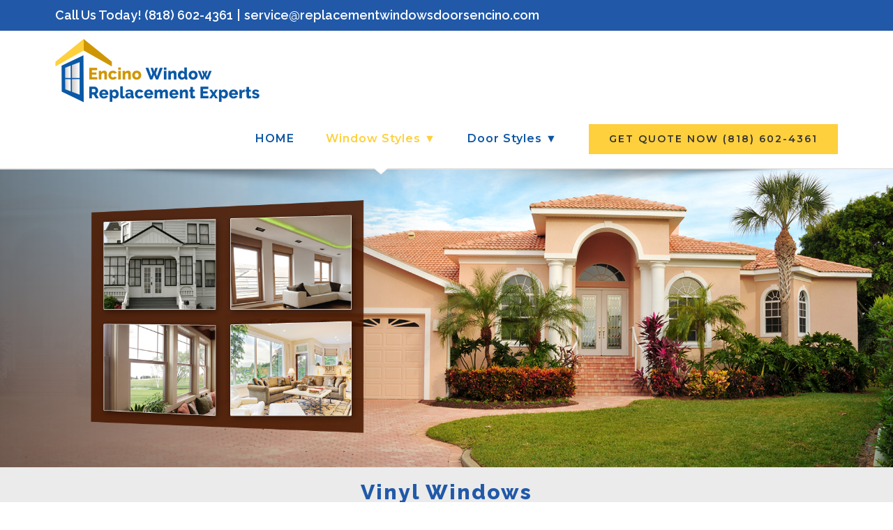

--- FILE ---
content_type: text/css;charset=UTF-8
request_url: http://replacementwindowsdoorsencino.com/?sccss=1&ver=4.8.25
body_size: 1658
content:
/* Enter Your Custom CSS Here */

html {
    -webkit-text-size-adjust: 100%; /* Prevent font scaling in landscape while allowing user zoom */
}
body {-webkit-text-size-adjust: none;}

#portfolio-block .fusion-rollover-categories {display:none;}

.flip-box-front-inner, #four-icons-block .content-container {line-height:25px;}

#hide-block {display:none;}

#main {padding-top:0px !important;}

p {line-height:26px;}

#black-studio-tinymce-5 h3 {
  color:#fed03d;
  font-weight:700;
  margin-bottom:5px;
  margin-top:10px;}

#black-studio-tinymce-5 p {
  margin-top:0px;
  line-height:25px;}

.fusion-main-menu .fusion-dropdown-menu .sub-menu li a, .fusion-main-menu .sub-menu li a {
  padding-top:6px !important;
  padding-bottom:5px !important;}

#menu-item-1189 .menu-text {
  font-weight:600 !important;}

.cont-info .fa {margin-right:8px; color:#f9cf27;}

.fusion-column h4 {margin-bottom:10px !important;}

#portfolio-block .fusion-portfolio {margin-bottom:30px;}

.flip-box-grafix.flip-box-circle {border-color:transparent !important;}

body.has-sidebar #main .sidebar {margin-top:30px;}

.sidebar-services {
  background:rgba(0, 0, 0, 0) linear-gradient(to right, #fff, lightgoldenrodyellow) repeat scroll 0 0;
  margin-bottom:10px;}

.sidebar-services > span {
  color:#2159a8;
  font-size:17px;
  padding-top:10px;
  padding-left:5px;
  padding-right:5px;
  font-weight:600;}

.sidebar-services img, .sidebar-services span {display:inline-block;}

.sidebar-services:hover {
  background:rgba(0, 0, 0, 0) linear-gradient(to right, #fff, #f9cf27) repeat scroll 0 0;}

#frame-img h3 {
  font-weight:600;
  margin-bottom:5px;
  margin-top:7px;
  color:#2159a8;}

.contact-page .label {
  display:inline-block; margin-bottom:10px; vertical-align:top;}

.label.label-zip {display:block;}

.contact-page input {height:38px !important;}

.label.comment {display:block;}

.contact-page textarea {height:100px; margin-bottom:10px;}

.contact-page {background:#2159a8 none repeat scroll 0 0; padding:10px;}

.contact-page .field {color:#fff; font-weight:600;}

/*.contact-page input, .contact-page textarea {
  background:rgba(255, 255, 255, 0.24) none repeat scroll 0 0 !important;}*/

.submit-btn input {background:#fed03d !important; font-weight:bold !important;}

.submit-btn input {height:auto !important;}

.fusion-contact-info {
  color:#fff;
  font-size:18px;
  font-weight:600;}

.fusion-contact-info > a {color:#fff !important;}

#quote-block-bg h2 {font-size:23px !important;}

#quote-btn {margin-top:-22px !important;}

.contact-page {margin:0 auto;}

.label input, .comment textarea {font-weight:bold !important;}

.fusion-logo {margin:10px 0 !important;}

#testimonial-block #bigHalfCircleCandy {fill:#f5f5f5 !important;}

#four-icons-block .fusion-content-boxes {margin-bottom:0px !important;}

/* DESKTOP CSS START HERE ------------------------------------*/
@media (min-width: 1200px){

body.has-sidebar #main .sidebar {width:27% !important;}

.fusion-page-title-bar {height:70px !important;}

.left {margin-right:20px;}

.contact-page .label {width:48%;}

.contact-page {padding:22px;}

.footer-col2 {
  width:15%;}

.footer-col3 {width:24%;}

.footer-col4 {width:36%;}

#quote-block-bg {
  margin-left:0px;
  margin-top:20px;
  margin-right:0px;}

.ui-timepicker-div dl dt {margin-top:-13px;}


}


/* MOBILE PORTRAIT CSS START HERE --------------------------------*/
@media (max-width: 480px) and (orientation : portrait){
  
  .fusion-body .fusion-page-title-bar {
    min-height:auto !important;
    height:70px;}
  
  .fusion-page-title-row {min-height:auto !important;}
  
  .fusion-contact-info {padding:5px !important;}
  
  .fusion-header-separator, .fusion-contact-info > a {display:none;}
  
  .contact-page .label {display:block !important;}
  
  #qt-form .fusion-layout-column {width:auto !important;}


}  
 

/* MOBILE LANDSCAPE CSS START HERE --------------------------------*/
@media (max-width: 768px) and (min-width: 480px) and (orientation : landscape) {
  
  #portfolio-block .fusion-image-wrapper {text-align:center;}
  
    .fusion-body .fusion-page-title-bar {
    min-height:auto !important;
    height:70px;}
  
  .fusion-page-title-row {min-height:auto !important;}
  
  .fusion-contact-info {padding:5px !important;}
  
  #portfolio-block {margin-bottom:0px !important;}
  
  .contact-page .label {width:49% !important;}



}  


/* IPAD PORTRAIT CSS START HERE ------------------------------------------*/
@media (min-width : 768px) and (max-width : 1024px) and (orientation : portrait) {
  
    .fusion-body .fusion-page-title-bar {
    min-height:auto !important;
    height:70px;}
  
  .fusion-page-title-row {min-height:auto !important;}
  
   .contact-page .label {width:49% !important;}



}
  
 

/* IPAD LANDSCAPE START HERE --------------------------------------------------*/
@media only screen 
and (min-device-width : 768px) 
and (max-device-width : 1024px) 
and (orientation : landscape)  {
  
    .fusion-body .fusion-page-title-bar {
    min-height:auto !important;
    height:70px;}
  
  .fusion-page-title-row {min-height:auto !important;}
  
   .contact-page .label {width:49% !important;}


}  


/* NEXUS 7 PORTRAIT CSS STARTS HERE ------------------------------------------------*/
@media (min-width : 600px) and (max-width : 760px)  and (orientation : portrait) {
  
    .fusion-body .fusion-page-title-bar {
    min-height:auto !important;
    height:70px;}
  
  .fusion-page-title-row {min-height:auto !important;}


}  


/* NEXUS 7 LANDSCAPE CSS STARTS HERE ------------------------------------------------------*/
@media (min-width : 960px) and (max-width : 1020px)  and (orientation : landscape) {
  
    .fusion-body .fusion-page-title-bar {
    min-height:auto !important;
    height:70px;}
  
  .fusion-page-title-row {min-height:auto !important;}


}  

/*NEXUS 6P LANDSCAPE CSS STARTS HERE------------------------------------------------------*/
@media only screen
and (min-height: 412px)
and (max-height: 435px)
and (min-width: 732px)
and (max-width: 773px)
and (orientation:landscape){
  
    .fusion-body .fusion-page-title-bar {
    min-height:auto !important;
    height:70px;}
  
  .fusion-page-title-row {min-height:auto !important;}

}

/*-------- See more devices media queries ( http://www.postlib.com/css-media-queries/) -----------------------------------*/

